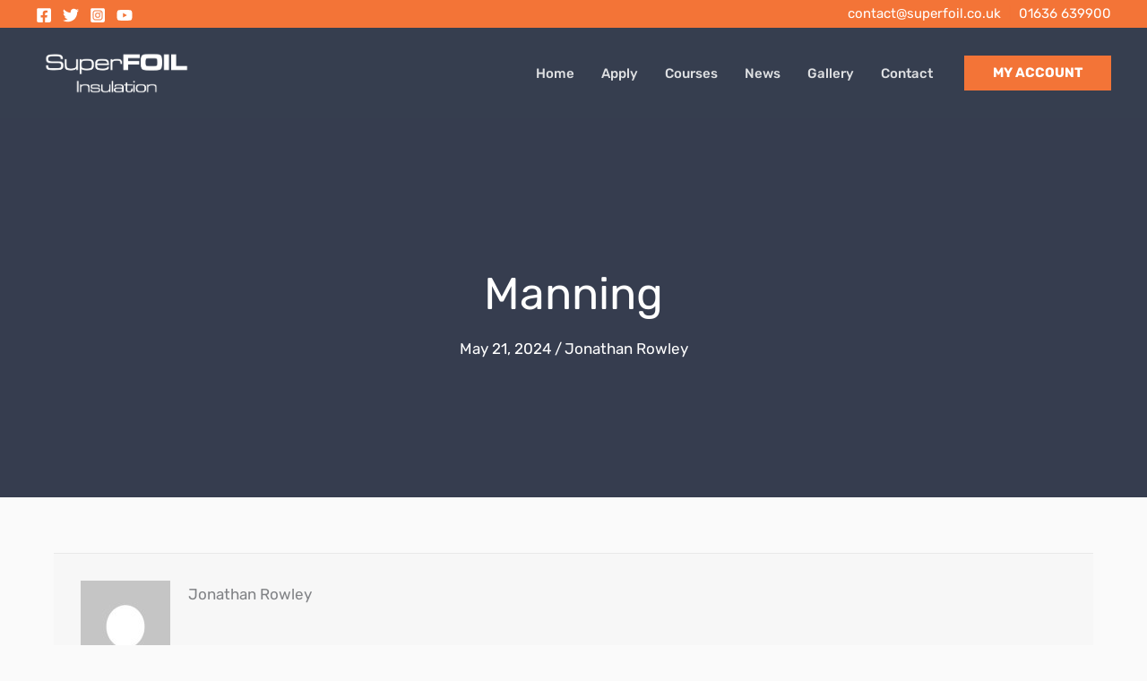

--- FILE ---
content_type: text/css; charset=UTF-8
request_url: https://installers.superfoil.co.uk/wp-content/uploads/useanyfont/uaf.css?ver=1764845948
body_size: -308
content:
				@font-face {
					font-family: 'microgramma-boldex';
					src: url('/wp-content/uploads/useanyfont/3390Microgramma-BoldEx.woff2') format('woff2'),
						url('/wp-content/uploads/useanyfont/3390Microgramma-BoldEx.woff') format('woff');
					  font-display: auto;
				}

				.microgramma-boldex{font-family: 'microgramma-boldex' !important;}

						@font-face {
					font-family: 'microgramma-med';
					src: url('/wp-content/uploads/useanyfont/9556Microgramma-Med.woff2') format('woff2'),
						url('/wp-content/uploads/useanyfont/9556Microgramma-Med.woff') format('woff');
					  font-display: auto;
				}

				.microgramma-med{font-family: 'microgramma-med' !important;}

		